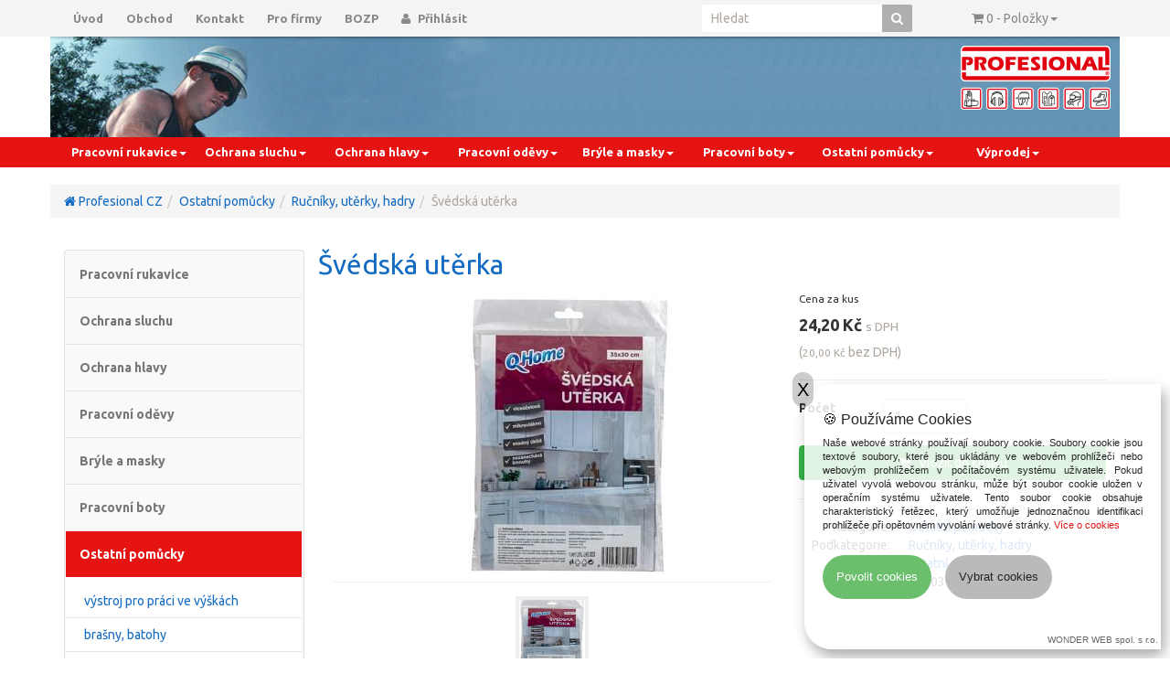

--- FILE ---
content_type: text/html; charset=UTF-8
request_url: https://www.profesional-plzen.cz/ostatni-pomucky/rucniky-uterky-hadry/072037-svedska-uterka.html
body_size: 10662
content:
<!DOCTYPE html>
<html lang="cs">
	<head>
		<meta http-equiv="content-type" content="text/html; charset=UTF-8">
		<meta charset="utf-8">
        <meta name="viewport" content="width=device-width, initial-scale=1, maximum-scale=1, user-scalable=no">
        <meta name="google-site-verification" content="ngs4rktHGKf3goo6i5Scbqjb9ntsti96GCKP4fgxTSk" />
        
        <link rel="shortcut icon" href="https://www.profesional-plzen.cz/favicon.ico" type="image/x-icon" />
        <link rel="alternate" href="https://www.profesional-plzen.cz/ostatni-pomucky/rucniky-uterky-hadry/072037-svedska-uterka.html" hreflang="cs" />

        
    <meta http-equiv="X-UA-Compatible" content="IE=edge">
    <meta http-equiv="Content-Language" content="cs">
    <meta http-equiv="content-type" content="text/html; charset=UTF-8">
    
    <title>Švédská utěrka - 072037 | Ostatní pomůcky - ručníky, utěrky, hadry</title>
    
    <meta name="description" content="Švédská utěrka • vynikající při domácím úklidu, mytí oken – nezanechává…">
    <meta name="keywords" content="ostatní pomůcky, ručníky, utěrky, hadry, švédská, utěrka">
    
    <meta name="language" content="cs-CZ">
    <meta name="robots" content="index, follow">
    <meta name="author" content="me&deede 2.3.10">
    <meta name="copyright" content="Profesional CZ s.r.o.">
    
    <meta name="geo.region" content="CZ-PL">
    <meta name="geo.placename" content="Plzeň"> 
    <meta name="geo.position" content="49.716797177;13.41607153">
    <meta name="ICBM" content="49.716797177, 13.41607153">

    <!-- Open Graph data -->
    <meta property="og:site_name" content="PROFESIONAL CZ s.r.o.">
    <meta property="og:image" content="//www.profesional-plzen.cz/img/profesional_logo_og.gif">

    <link rel="sitemap" href="https://www.profesional-plzen.cz/sitemap.xml" type="application/xml">
    
            
    <!-- OpenChart metag -->
    <meta property="og:type" content="product"/>
    <meta property="og:title" content="Švédská utěrka - 072037" />
    <meta property="og:description" content="Švédská utěrka • vynikající při domácím úklidu, mytí oken – nezanechává…" />
    <!-- Schema.org markup for Google+ -->
    <meta itemprop="name" content="Švédská utěrka - 072037">
    <meta itemprop="description" content="Švédská utěrka • vynikající při domácím úklidu, mytí oken – nezanechává…">    
    
        
        <!--    CSS     -->
        <!-- basic CSS -->
        <link href="https://www.profesional-plzen.cz/css/bootstrap-cust.min.css" rel="stylesheet">
        <!--
        <link href="https://www.profesional-plzen.cz/css/bootstrap.min.css" rel="stylesheet">
        -->
		<!--[if lt IE 9]>
			<script src="//html5shim.googlecode.com/svn/trunk/html5.js"></script>
		<![endif]-->
        <link rel="stylesheet" href="//maxcdn.bootstrapcdn.com/font-awesome/4.3.0/css/font-awesome.min.css">
        
        <!-- custom CSS -->
		<link href="https://www.profesional-plzen.cz/css/styles.css?v=c5fg" rel="stylesheet">
        <link href="https://www.profesional-plzen.cz/css/menu.css?v=c5fg" rel="stylesheet">
        <link href="https://www.profesional-plzen.cz/css/kosik.css?v=c5fg" rel="stylesheet">
        <link href="https://www.profesional-plzen.cz/css/hledaniTop.css?v=c5fg" rel="stylesheet">
        <link href="https://www.profesional-plzen.cz/css/cust_btn-clean.css?v=c5fg" rel="stylesheet">
        <link href="https://www.profesional-plzen.cz/css/sweet-alert.css?v=c5fg" rel="stylesheet">
        <link href="https://www.profesional-plzen.cz/css/webrotator.css?v=c5fg" rel="stylesheet">
        <!-- Slick Carousel CSS -->
        <link rel="stylesheet" type="text/css" href="https://cdnjs.cloudflare.com/ajax/libs/slick-carousel/1.8.1/slick.min.css"/>
        <link rel="stylesheet" type="text/css" href="https://cdnjs.cloudflare.com/ajax/libs/slick-carousel/1.8.1/slick-theme.min.css"/>



        <!-- Dynamically insert CSS -->
<link href="https://www.profesional-plzen.cz/css/pgwslideshow_light.min.css" rel="stylesheet">
<link href="https://www.profesional-plzen.cz/css/featherlight.min.css" rel="stylesheet">
<link href="https://www.profesional-plzen.cz/css/featherlight.gallery.min.css" rel="stylesheet">

        <!-- JavaScript -->
        <!-- JS -->


    <!-- Kód GA -->
        <!-- Google tag (gtag.js) -->
        <script async src="https://www.googletagmanager.com/gtag/js?id=G-XB08SEWB8D"></script>
        <script>
            window.dataLayer = window.dataLayer || [];
            function gtag(){dataLayer.push(arguments);}
            gtag('consent', 'default', {
                'ad_storage': 'denied',
                'ad_user_data': 'denied',
                'ad_personalization': 'denied',
                'analytics_storage': 'denied',
                'wait_for_update': 500
            });

            gtag('js', new Date());
            gtag('config', 'G-XB08SEWB8D');


        </script>
    <!-- Kód Sklik -->
    <script src="https://c.seznam.cz/js/rc.js"></script>
    <script>
        /* nastavení objektu identity */
        window.sznIVA.IS.updateIdentities({
            eid: null
        });

        /* nastavení retargetingového hitu */
        var retargetingConf = {
            rtgId: 16256, /* identifikátor retargeting */
            consent: 0, /* souhlas od návštěvníka na odeslání retargetingového hitu, povolené hodnoty: 0 (není souhlas) nebo 1 (je souhlas) */
        };

        window.rc.retargetingHit(retargetingConf);

    </script>
</head>
<body>



<!-- announcement area BEGIN -->
<!-- announcement area END -->


    <div class="header-area">
        <div class="container">
            <div class="row">
                <div class="col-md-7">
                    <div class="user-menu">
                        <ul>
                            
<ul class="nav navbar-nav">

    <li>
        <a href="https://www.profesional-plzen.cz/" title="Úvodní strana" rel="home">Úvod</a>
    </li>
    <li class="current_page_item">
        <a href="https://www.profesional-plzen.cz/pracovni-rukavice/" title="Produkty">Obchod</a>
    </li>
    
    <li>
        <a href="https://www.profesional-plzen.cz/kontakt.html" title="Kontakt">Kontakt</a>
    </li>
    
        <li>
            <a href="https://www.profesional-plzen.cz/pro-firmy.html" title="Pro firmy">Pro firmy</a>
        </li>
        
        <li>
            <a href="https://www.profesional-plzen.cz/bezpecnost-a-ochrana-zdravi-pri-praci-bozp.html" title="Bezpečnost a ochrana zdraví při práci" class="bozp">BOZP</a>
        </li>
    
        <li>
            <a href="https://www.profesional-plzen.cz/ucet/prihlaseni.html" title="Přihlásit se do obchodu"><i class="fa fa-user"></i> Přihlásit</a>
        </li>
</ul>                        </ul>
                    </div>
                </div>
                
                <div class="col-md-5">
                    <div class="header-right">
                            <!-- Collect the nav links, forms, and other content for toggling -->
    <div class="collapse navbar-collapse" id="search-form">
        <form action="https://www.profesional-plzen.cz/vyhledavani/hledat.html" method="post" id="frm-vyhledavani" class="navbar-form active" role="search">
    		<div class="input-group">
                <input type="text" name="najit" class="form-control  input-sm pull-right" placeholder="Hledat" id="frm-najit" required data-nette-rules='[{"op":":filled","msg":"Najdem vám co hledáte, když nám aspoň trochu napovíte :)"}]'>
    			
    			<span class="input-group-btn">
                
<!--
    				<button type="reset" class="btn btn-default">
    					<span class="fa fa-remove">
    						<span class="sr-only">Zavřít</span>
    					</span>
    				</button>
-->
                    
    				<button type="submit" class="btn btn-default input-sm" type="search">
    					<span class="fa fa-search">
    						<span class="sr-only">Vyhledat</span>
    					</span>
    				</button>
    			</span>
    		</div>
        <div><input type="hidden" name="_form_" value="vyhledavani"><!--[if IE]><input type=IEbug disabled style="display:none"><![endif]--></div>
</form>

    </div><!-- /.navbar-collapse -->
    
                         
                        

    <!-- Collect the nav links, forms, and other content for toggling -->
    <div class="collapse navbar-collapse" id="bs-example-navbar-collapse-1">
      <ul class="nav navbar-nav navbar-right">
        <li class="dropdown" id="cartDropDown">
          <a href="#" class="dropdown-toggle" data-toggle="dropdown" role="button" aria-expanded="false"> <span class="fa fa-shopping-cart"></span> 0 - <span class="hidden-xs">Položky</span><span class="visible-xs-inline">Ks</span><span class="caret"></span></a>
          <ul class="dropdown-menu dropdown-cart" role="menu">
              <li>
                  <div class="text-center text-muted">
                    <h4> Košík je bohužel prázdný </h4>
                  
                    <i class="fa fa-frown-o fa-5x"></i>
                  </div>
              </li>
          </ul>
        </li>
      </ul>
    </div><!-- /.navbar-collapse -->
                
                    </div>
                </div>
            </div>
        </div>
    </div> <!-- End header area -->
    
    <div class="site-branding-area hidden-xs">
        <div class="container logo">
            <div class="row">
                <div class="col-sm-6">
                    <div class="invisible">
                        <h1><a href="https://www.profesional-plzen.cz/index.html">obchod <span>Profesional CZ</span></a></h1>
                    </div>
                </div>
                
                <div class="col-sm-6">
                    <div class="shopping-item">
                        
                    </div>
                </div>
            </div>
        </div>
    </div> <!-- End site branding area -->
    
    <!-- Fixed navbar -->
    <div class="mainmenu-area navbar navbar-custom navbar-static-top" id="nav">
        <div class="container">
  
            <div class="navbar-header">
                <div class="row">
                    <div class="col-xs-6">
                        <h1 class="visible-xs-inline pull-left navbar-toggle-sitename">PROFESIONAL CZ</h1>
                    </div>
                    <div class="col-xs-2">
                        <a href="https://www.profesional-plzen.cz/ucet/prehled-zbozi-v-kosiku.html">
                            <button  type="button" class="navbar-toggle responsmenu">
                                <i class="fa fa-shopping-cart" aria-hidden="true"></i>
                            </button>
                        </a>

                    </div>
                    <div class="col-xs-4">
                        <button type="button" class="navbar-toggle" data-toggle="collapse" data-target=".navbar-collapse">
                            <span class="sr-only">Toggle navigation</span>
                            <span class="responsmenu"> Menu
                                <i class="fa fa-bars"></i>
                            </span>
                        </button>
                    </div>
                </div>
            </div> 
            <div class="collapse navbar-collapse">
                

<ul class="nav navbar-nav nav-justified" role="navigation">

    <li id="menu-pracovni-rukavice">
        <!-- <a href="https://www.profesional-plzen.cz/pracovni-rukavice"> ochrana rukou</a> -->
                
              <a href="#" class="dropdown-toggle" data-toggle="dropdown" role="button" aria-expanded="false" title="Pracovní rukavice">Pracovní rukavice<span class="caret"></span></a>
              
                  <ul class="dropdown-menu" role="menu">
                         <li class="text-center catIco">
                            <img src="https://www.profesional-plzen.cz/images/kategorie/ochrana-rukou.gif" alt="Pracovní rukavice" data-placement="top" data-toggle="tooltip" data-original-title="Pracovní rukavice" >
                        </li>
                        <li>
                            <a href="https://www.profesional-plzen.cz/pracovni-rukavice/rukavice-kombinovane">rukavice kombinované</a>
                        </li>
                        <li>
                            <a href="https://www.profesional-plzen.cz/pracovni-rukavice/rukavice-celokozene">rukavice celokožené</a>
                        </li>
                        <li>
                            <a href="https://www.profesional-plzen.cz/pracovni-rukavice/rukavice-svarecske">rukavice svářečské</a>
                        </li>
                        <li>
                            <a href="https://www.profesional-plzen.cz/pracovni-rukavice/rukavice-antivibracni">rukavice antivibrační</a>
                        </li>
                        <li>
                            <a href="https://www.profesional-plzen.cz/pracovni-rukavice/rukavice-textilni">rukavice textilní</a>
                        </li>
                        <li>
                            <a href="https://www.profesional-plzen.cz/pracovni-rukavice/rukavice-protiskluzove-s-terciky">rukavice protiskluzové s terčíky</a>
                        </li>
                        <li>
                            <a href="https://www.profesional-plzen.cz/pracovni-rukavice/rukavice-macene-polyuretan">rukavice máčené - polyuretan</a>
                        </li>
                        <li>
                            <a href="https://www.profesional-plzen.cz/pracovni-rukavice/rukavice-macene-nitril">rukavice máčené - nitril</a>
                        </li>
                        <li>
                            <a href="https://www.profesional-plzen.cz/pracovni-rukavice/rukavice-macene-pvc">rukavice máčené - PVC</a>
                        </li>
                        <li>
                            <a href="https://www.profesional-plzen.cz/pracovni-rukavice/rukavice-macene-latex">rukavice máčené - latex</a>
                        </li>
                        <li>
                            <a href="https://www.profesional-plzen.cz/pracovni-rukavice/rukavice-jednorazove-a-uklidove">rukavice jednorázové a úklidové</a>
                        </li>
                        <li>
                            <a href="https://www.profesional-plzen.cz/pracovni-rukavice/rukavice-kcl">rukavice KCL</a>
                        </li>
                        <li>
                            <a href="https://www.profesional-plzen.cz/pracovni-rukavice/rukavice-ansell">rukavice ANSELL</a>
                        </li>
                        <li>
                            <a href="https://www.profesional-plzen.cz/pracovni-rukavice/rukavice-ejendals">rukavice EJENDALS</a>
                        </li>
                        <li>
                            <a href="https://www.profesional-plzen.cz/pracovni-rukavice/rukavice-esd">rukavice ESD</a>
                        </li>
                        <li>
                            <a href="https://www.profesional-plzen.cz/pracovni-rukavice/rukavice-chladuodolne">rukavice chladuodolné</a>
                        </li>
                        <li>
                            <a href="https://www.profesional-plzen.cz/pracovni-rukavice/rukavice-tepluodolne">rukavice tepluodolné</a>
                        </li>
                        <li>
                            <a href="https://www.profesional-plzen.cz/pracovni-rukavice/rukavice-dielektricke">rukavice dielektrické</a>
                        </li>
                        <li>
                            <a href="https://www.profesional-plzen.cz/pracovni-rukavice/rukavice-neprorezne-a-proti-propichu">rukavice neprořezné a proti propichu</a>
                        </li>
                        <li>
                            <a href="https://www.profesional-plzen.cz/pracovni-rukavice/rukavice-work-a-sport">rukavice work a sport</a>
                        </li>
                        <li>
                            <a href="https://www.profesional-plzen.cz/pracovni-rukavice/navleky-na-ruce-rukavniky">návleky na ruce, rukávníky</a>
                        </li>
                        <li>
                            <a href="https://www.profesional-plzen.cz/pracovni-rukavice/rukavice-detske">rukavice dětské</a>
                        </li>
                  </ul>
    </li>

    <li id="menu-ochrana-sluchu">
        <!-- <a href="https://www.profesional-plzen.cz/ochrana-sluchu"> ochrana sluchu</a> -->
                
              <a href="#" class="dropdown-toggle" data-toggle="dropdown" role="button" aria-expanded="false" title="Ochrana sluchu">Ochrana sluchu<span class="caret"></span></a>
              
                  <ul class="dropdown-menu" role="menu">
                         <li class="text-center catIco">
                            <img src="https://www.profesional-plzen.cz/images/kategorie/ochrana-sluchu.gif" alt="Ochrana sluchu" data-placement="top" data-toggle="tooltip" data-original-title="Ochrana sluchu" >
                        </li>
                        <li>
                            <a href="https://www.profesional-plzen.cz/ochrana-sluchu/zatkove-chranice-spunty">zátkové chrániče - špunty</a>
                        </li>
                        <li>
                            <a href="https://www.profesional-plzen.cz/ochrana-sluchu/muslove-chranice-sluchatka">mušlové chrániče - sluchátka</a>
                        </li>
                  </ul>
    </li>

    <li id="menu-ochrana-hlavy">
        <!-- <a href="https://www.profesional-plzen.cz/ochrana-hlavy"> ochrana hlavy</a> -->
                
              <a href="#" class="dropdown-toggle" data-toggle="dropdown" role="button" aria-expanded="false" title="Ochrana hlavy">Ochrana hlavy<span class="caret"></span></a>
              
                  <ul class="dropdown-menu" role="menu">
                         <li class="text-center catIco">
                            <img src="https://www.profesional-plzen.cz/images/kategorie/ochrana-hlavy.gif" alt="Ochrana hlavy" data-placement="top" data-toggle="tooltip" data-original-title="Ochrana hlavy" >
                        </li>
                        <li>
                            <a href="https://www.profesional-plzen.cz/ochrana-hlavy/prilby-a-prislusenstvi">přilby a příslušenství­</a>
                        </li>
                        <li>
                            <a href="https://www.profesional-plzen.cz/ochrana-hlavy/bezpecnostni-cepice">bezpečnostní čepice</a>
                        </li>
                        <li>
                            <a href="https://www.profesional-plzen.cz/ochrana-hlavy/lesnicke-prilby-a-stity-prislusenstvi">lesnické přilby a štíty,  příslušenství</a>
                        </li>
                        <li>
                            <a href="https://www.profesional-plzen.cz/ochrana-hlavy/stity-a-prislusenstvi">štíty a příslušenství</a>
                        </li>
                        <li>
                            <a href="https://www.profesional-plzen.cz/ochrana-hlavy/svarecske-kukly">svářečské kukly</a>
                        </li>
                  </ul>
    </li>

    <li id="menu-pracovni-odevy">
        <!-- <a href="https://www.profesional-plzen.cz/pracovni-odevy"> Pracovní oděvy</a> -->
                
              <a href="#" class="dropdown-toggle" data-toggle="dropdown" role="button" aria-expanded="false" title="Pracovní oděvy">Pracovní oděvy<span class="caret"></span></a>
              
                  <ul class="dropdown-menu" role="menu">
                         <li class="text-center catIco">
                            <img src="https://www.profesional-plzen.cz/images/kategorie/ochrana-trupu.gif" alt="Pracovní oděvy" data-placement="top" data-toggle="tooltip" data-original-title="Pracovní oděvy" >
                        </li>
                        <li>
                            <a href="https://www.profesional-plzen.cz/pracovni-odevy/protirez-odevy">protiřez oděvy</a>
                        </li>
                        <li>
                            <a href="https://www.profesional-plzen.cz/pracovni-odevy/esd-odevy">ESD oděvy</a>
                        </li>
                        <li>
                            <a href="https://www.profesional-plzen.cz/pracovni-odevy/monterkove-odevy-panske">montérkové oděvy pánské</a>
                        </li>
                        <li>
                            <a href="https://www.profesional-plzen.cz/pracovni-odevy/monterkove-odevy-damske">montérkové oděvy dámské</a>
                        </li>
                        <li>
                            <a href="https://www.profesional-plzen.cz/pracovni-odevy/gastro-a-bile-odevy">gastro a bílé oděvy</a>
                        </li>
                        <li>
                            <a href="https://www.profesional-plzen.cz/pracovni-odevy/reflexni-odevy">reflexní oděvy</a>
                        </li>
                        <li>
                            <a href="https://www.profesional-plzen.cz/pracovni-odevy/odevy-specialni-a-svarecske">oděvy speciální a svářečské</a>
                        </li>
                        <li>
                            <a href="https://www.profesional-plzen.cz/pracovni-odevy/odevy-a-doplnky-do-deste">oděvy a doplňky do deště</a>
                        </li>
                        <li>
                            <a href="https://www.profesional-plzen.cz/pracovni-odevy/jednorazove-odevy-a-jejich-doplnky">jednorázové oděvy a jejich doplňky</a>
                        </li>
                        <li>
                            <a href="https://www.profesional-plzen.cz/pracovni-odevy/zastery-ledvinove-pasy">zástěry, ledvinové pásy</a>
                        </li>
                        <li>
                            <a href="https://www.profesional-plzen.cz/pracovni-odevy/bundy-kabaty">bundy, kabáty</a>
                        </li>
                        <li>
                            <a href="https://www.profesional-plzen.cz/pracovni-odevy/vesty">vesty</a>
                        </li>
                        <li>
                            <a href="https://www.profesional-plzen.cz/pracovni-odevy/mikiny-svetry">mikiny, svetry</a>
                        </li>
                        <li>
                            <a href="https://www.profesional-plzen.cz/pracovni-odevy/tricka-tilka">trička, tílka</a>
                        </li>
                        <li>
                            <a href="https://www.profesional-plzen.cz/pracovni-odevy/polokosile">polokošile</a>
                        </li>
                        <li>
                            <a href="https://www.profesional-plzen.cz/pracovni-odevy/kosile">košile</a>
                        </li>
                        <li>
                            <a href="https://www.profesional-plzen.cz/pracovni-odevy/spodni-termopradlo">spodní termoprádlo</a>
                        </li>
                        <li>
                            <a href="https://www.profesional-plzen.cz/pracovni-odevy/kalhoty-kratasy-teplaky-leginy">kalhoty, kraťasy, tepláky, legíny</a>
                        </li>
                        <li>
                            <a href="https://www.profesional-plzen.cz/pracovni-odevy/klobouky">klobouky</a>
                        </li>
                        <li>
                            <a href="https://www.profesional-plzen.cz/pracovni-odevy/cepice-a-ostatni-pokryvky-hlavy-a-krku">čepice a ostatní pokrývky hlavy a krku</a>
                        </li>
                        <li>
                            <a href="https://www.profesional-plzen.cz/pracovni-odevy/ponozky-a-podkolenky">ponožky a podkolenky</a>
                        </li>
                        <li>
                            <a href="https://www.profesional-plzen.cz/pracovni-odevy/doplnky">doplňky</a>
                        </li>
                        <li>
                            <a href="https://www.profesional-plzen.cz/pracovni-odevy/odevy-detske">oděvy dětské</a>
                        </li>
                        <li>
                            <a href="https://www.profesional-plzen.cz/pracovni-odevy/devold-funkcni-pradlo">DEVOLD - funkční prádlo</a>
                        </li>
                        <li>
                            <a href="https://www.profesional-plzen.cz/pracovni-odevy/moira-funkcni-pradlo">MOIRA - funkční prádlo</a>
                        </li>
                        <li>
                            <a href="https://www.profesional-plzen.cz/pracovni-odevy/fjall-raven-funkcni-outdoorove-vybaveni">FJÄLL RÄVEN - funkční outdoorové vybavení</a>
                        </li>
                  </ul>
    </li>

    <li id="menu-ochranne-pracovni-bryle-a-rousky">
        <!-- <a href="https://www.profesional-plzen.cz/ochranne-pracovni-bryle-a-rousky"> ochrana zraku a dýchadel</a> -->
                
              <a href="#" class="dropdown-toggle" data-toggle="dropdown" role="button" aria-expanded="false" title="Ochranné pracovní brýle a roušky">Brýle a masky<span class="caret"></span></a>
              
                  <ul class="dropdown-menu" role="menu">
                         <li class="text-center catIco">
                            <img src="https://www.profesional-plzen.cz/images/kategorie/ochrana-zraku-a-dychadel.gif" alt="Ochranné pracovní brýle a roušky" data-placement="top" data-toggle="tooltip" data-original-title="Ochranné pracovní brýle a roušky" >
                        </li>
                        <li>
                            <a href="https://www.profesional-plzen.cz/ochranne-pracovni-bryle-a-rousky/bryle-uvex">brýle UVEX</a>
                        </li>
                        <li>
                            <a href="https://www.profesional-plzen.cz/ochranne-pracovni-bryle-a-rousky/bryle-3m">brýle 3M</a>
                        </li>
                        <li>
                            <a href="https://www.profesional-plzen.cz/ochranne-pracovni-bryle-a-rousky/bryle-pyramex">brýle Pyramex</a>
                        </li>
                        <li>
                            <a href="https://www.profesional-plzen.cz/ochranne-pracovni-bryle-a-rousky/bryle-sperian">brýle SPERIAN</a>
                        </li>
                        <li>
                            <a href="https://www.profesional-plzen.cz/ochranne-pracovni-bryle-a-rousky/bryle-svarecske">brýle svářečské</a>
                        </li>
                        <li>
                            <a href="https://www.profesional-plzen.cz/ochranne-pracovni-bryle-a-rousky/bryle-ostatni">brýle ostatní­</a>
                        </li>
                        <li>
                            <a href="https://www.profesional-plzen.cz/ochranne-pracovni-bryle-a-rousky/respiratory-rousky">respirátory, roušky</a>
                        </li>
                        <li>
                            <a href="https://www.profesional-plzen.cz/ochranne-pracovni-bryle-a-rousky/polomasky-masky-prislusenstvi">polomasky, masky +příslušenství</a>
                        </li>
                  </ul>
    </li>

    <li id="menu-pracovni-obuv">
        <!-- <a href="https://www.profesional-plzen.cz/pracovni-obuv"> pracovní obuv</a> -->
                
              <a href="#" class="dropdown-toggle" data-toggle="dropdown" role="button" aria-expanded="false" title="Pracovní obuv">Pracovní boty<span class="caret"></span></a>
              
                  <ul class="dropdown-menu" role="menu">
                         <li class="text-center catIco">
                            <img src="https://www.profesional-plzen.cz/images/kategorie/pracovni-obuv.gif" alt="Pracovní obuv" data-placement="top" data-toggle="tooltip" data-original-title="Pracovní obuv" >
                        </li>
                        <li>
                            <a href="https://www.profesional-plzen.cz/pracovni-obuv/sandaly">sandály</a>
                        </li>
                        <li>
                            <a href="https://www.profesional-plzen.cz/pracovni-obuv/polobotky">polobotky</a>
                        </li>
                        <li>
                            <a href="https://www.profesional-plzen.cz/pracovni-obuv/kotnikove">kotníkové</a>
                        </li>
                        <li>
                            <a href="https://www.profesional-plzen.cz/pracovni-obuv/holenove">holeňové</a>
                        </li>
                        <li>
                            <a href="https://www.profesional-plzen.cz/pracovni-obuv/holinky-a-galose">holinky a galoše</a>
                        </li>
                        <li>
                            <a href="https://www.profesional-plzen.cz/pracovni-obuv/esd-obuv">ESD obuv</a>
                        </li>
                        <li>
                            <a href="https://www.profesional-plzen.cz/pracovni-obuv/protiporezova-obuv">protipořezová obuv</a>
                        </li>
                        <li>
                            <a href="https://www.profesional-plzen.cz/pracovni-obuv/zdravotni-bila">zdravotní, bílá</a>
                        </li>
                        <li>
                            <a href="https://www.profesional-plzen.cz/pracovni-obuv/outdoorova">outdoorová</a>
                        </li>
                        <li>
                            <a href="https://www.profesional-plzen.cz/pracovni-obuv/pantofle">pantofle</a>
                        </li>
                        <li>
                            <a href="https://www.profesional-plzen.cz/pracovni-obuv/stelky-vlozky-tkanicky">stélky, vložky, tkaničky</a>
                        </li>
                        <li>
                            <a href="https://www.profesional-plzen.cz/pracovni-obuv/navleky-ochranne-nesmeky">návleky ochranné, nesmeky</a>
                        </li>
                  </ul>
    </li>

    <li id="menu-ostatni-pomucky" class="active">
        <!-- <a href="https://www.profesional-plzen.cz/ostatni-pomucky"> ostatní pomůcky</a> -->
                
              <a href="#" class="dropdown-toggle" data-toggle="dropdown" role="button" aria-expanded="false" title="Ostatní pomůcky">Ostatní pomůcky<span class="caret"></span></a>
              
                  <ul class="dropdown-menu" role="menu">
                         <li class="text-center catIco">
                            <img src="https://www.profesional-plzen.cz/images/kategorie/ostatni-pomucky.gif" alt="Ostatní pomůcky" data-placement="top" data-toggle="tooltip" data-original-title="Ostatní pomůcky" >
                        </li>
                        <li>
                            <a href="https://www.profesional-plzen.cz/ostatni-pomucky/vystroj-pro-praci-ve-vyskach">výstroj pro práci ve výškách</a>
                        </li>
                        <li>
                            <a href="https://www.profesional-plzen.cz/ostatni-pomucky/brasny-batohy">brašny, batohy</a>
                        </li>
                        <li>
                            <a href="https://www.profesional-plzen.cz/ostatni-pomucky/nakoleniky-natepniky">nákoleníky, nátepníky</a>
                        </li>
                        <li>
                            <a href="https://www.profesional-plzen.cz/ostatni-pomucky/celovky-lampy">čelovky, lampy</a>
                        </li>
                        <li>
                            <a href="https://www.profesional-plzen.cz/ostatni-pomucky/vystrazne-pasky-bezp-tabulky">výstražné pásky, bezp. tabulky</a>
                        </li>
                        <li>
                            <a href="https://www.profesional-plzen.cz/ostatni-pomucky/popisovace-znackovace">popisovače, značkovače</a>
                        </li>
                        <li>
                            <a href="https://www.profesional-plzen.cz/ostatni-pomucky/lekarnicky-alkotestery">lékárničky, alkotestery</a>
                        </li>
                        <li>
                            <a href="https://www.profesional-plzen.cz/ostatni-pomucky/kremy-na-ruce-a-na-nohy">krémy na ruce a na nohy</a>
                        </li>
                        <li>
                            <a href="https://www.profesional-plzen.cz/ostatni-pomucky/mydla-a-myci-pasty">mýdla a mycí pasty</a>
                        </li>
                        <li>
                            <a href="https://www.profesional-plzen.cz/ostatni-pomucky/rucniky-uterky-hadry">ručníky, utěrky, hadry</a>
                        </li>
                        <li>
                            <a href="https://www.profesional-plzen.cz/ostatni-pomucky/toaletni-papir-papirove-rucniky">toaletní papír, papírové ručníky</a>
                        </li>
                        <li>
                            <a href="https://www.profesional-plzen.cz/ostatni-pomucky/uklidove-prostredky-repelenty-dezinfekce">úklidové prostředky, repelenty, dezinfekce</a>
                        </li>
                        <li>
                            <a href="https://www.profesional-plzen.cz/ostatni-pomucky/kostata-lopaty">košťata, lopaty</a>
                        </li>
                        <li>
                            <a href="https://www.profesional-plzen.cz/ostatni-pomucky/impregnace-a-kremy-na-obuv-a-odevy">impregnace a krémy na obuv a oděvy</a>
                        </li>
                        <li>
                            <a href="https://www.profesional-plzen.cz/ostatni-pomucky/esd-doplnky">ESD doplňky</a>
                        </li>
                        <li>
                            <a href="https://www.profesional-plzen.cz/ostatni-pomucky/vysivka-potisk">výšivka, potisk</a>
                        </li>
                  </ul>
    </li>
        <li id="menu-akcni-nabidka">
            <a href="#" class="dropdown-toggle" data-toggle="dropdown" role="button" aria-expanded="false" title="akce-vyprodej">Výprodej<span class="caret"></span></a>

            <ul class="dropdown-menu" role="menu">
                    <li>
                        <a href="https://www.profesional-plzen.cz/akcni-nabidka/pracovni-rukavice/kategorie/index.html">Pracovní rukavice</a>
                    </li>
                    <li>
                        <a href="https://www.profesional-plzen.cz/akcni-nabidka/ochrana-sluchu/kategorie/index.html">Ochrana sluchu</a>
                    </li>
                    <li>
                        <a href="https://www.profesional-plzen.cz/akcni-nabidka/ochrana-hlavy/kategorie/index.html">Ochrana hlavy</a>
                    </li>
                    <li>
                        <a href="https://www.profesional-plzen.cz/akcni-nabidka/pracovni-odevy/kategorie/index.html">Pracovní oděvy</a>
                    </li>
                    <li>
                        <a href="https://www.profesional-plzen.cz/akcni-nabidka/ochranne-pracovni-bryle-a-rousky/kategorie/index.html">Brýle a masky</a>
                    </li>
                    <li>
                        <a href="https://www.profesional-plzen.cz/akcni-nabidka/pracovni-obuv/kategorie/index.html">Pracovní boty</a>
                    </li>
                    <li>
                        <a href="https://www.profesional-plzen.cz/akcni-nabidka/ostatni-pomucky/kategorie/index.html">Ostatní pomůcky</a>
                    </li>
            </ul>

        </li>
</ul>
            </div>  
        </div>
    </div> 
    <!-- End Fixed navbar -->
    <!-- End mainmenu area -->



    <div class="container hidden-xs" id="dropbox">
    	<div class="row">
            <div>
            <ol class="breadcrumb"><li><a href="https://www.profesional-plzen.cz/" title="Specialista na pracovní oděvy, rukavice a jiné ochranné pomůcky"><i class="fa fa-home"></i> Profesional CZ</a></li><li><a href="https://www.profesional-plzen.cz/ostatni-pomucky/" title="ostatní pomůcky">Ostatní pomůcky</a></li><li><a href="https://www.profesional-plzen.cz/ostatni-pomucky/rucniky-uterky-hadry/" title="ručníky, utěrky, hadry">Ručníky, utěrky, hadry</a></li><li class="active">Švédská utěrka</li></ol>            </div>
        </div>
    </div>



    
    

<!-- Begin Body -->
<div class="container" id="bodybox">

	<div class="row">
    
    
      		<div class="col-md-9 col-md-push-3">
                <div>
                  
<div id="main">
               
<div id="predstaveni-vyrobku" itemscope itemtype="http://schema.org/Product">
<div class="row">
    <h2 itemprop="name">
        <a href="https://www.profesional-plzen.cz/ostatni-pomucky/rucniky-uterky-hadry/072037-svedska-uterka.html">Švédská utěrka</a>
    </h2>
    <div id="vyrobek-obrazek" class="col-md-7 col-sm-7">
        
        <ul class="pgwSlideshowLight">
                <li id="item-1">
                    <a href="https://www.profesional-plzen.cz/images/produkty/velky/img_072037_1_9630.jpg" title="Švédská utěrka" class="produktyImg">
                        <img src="https://www.profesional-plzen.cz/images/produkty/img_072037_1_9630.jpg"  alt="Švédská utěrka" itemprop="image">
                    </a>
                </li>

        </ul>

        
    </div>
    
    <div id="vyrobek-info" class="col-md-5 col-sm-5">
        <div id="vyrobek-cena" itemprop="offers" itemscope itemtype="http://schema.org/Offer">
                <div id="infoOmnozstvi"><small>Cena za kus</small></div>
                    <div id="cena-zbozi-dph">
                        <h4>
                                <strong id="sDPH" itemprop="price" content="24.20" >24,20 Kč</strong>
                                <span class="hidden" itemprop="priceCurrency" content="CZK">Kč</span>
                                <small>s DPH</small>
                            
                        </h4>
                    </div>
                    <div class="text-muted">
                        (<small id="bezDPH">20,00 Kč</small> bez DPH)
                    </div>

                
                <hr>
                
                <form action="" method="post" id="frm-nastaveniVlozeniDoKosiku">
                <div class="row">
                    <div class="col-md-3 col-sm-4 col-xs-4">
                        <label for="frm-pocetKs">Počet</label>
                    </div>
                    <div class="col-md-4 col-sm-7 col-xs-7">
                        <input type="number" name="pocetKs" class="form-control" id="frm-pocetKs" data-nette-rules='[{"op":":integer","msg":"Nevíme kolik toho opravdu chcete, máme tam znaky které s kterýma se nedá počítat ;) "},{"op":":range","msg":"Rozsah položek může být od 1 do 100000","arg":[1,100000]}]' min="1" max="100000" value="1">
                    </div>
                </div>
                
                <div class="row">
                
                    <div class="col-md-3 col-sm-4 col-xs-4">
                        
                    </div>
                    <div class="col-md-9 col-sm-8 col-xs-8">
                        <input type="hidden" name="produkt_sub" value="5318">
                    </div>
                </div>
                
                <div class="row" style="margin-top: 12px;">
                    <div class="col-md-12">
                        <button type="submit" name="KosikVlozit" class="btn btn-success  btn-block" value="Vložit do košíku"><i class="fa fa-shopping-cart"></i>&nbsp;&nbsp;&nbsp;Vložit do košíku</button>
                    </div>
                </div>
                
                <div><input type="hidden" name="_form_" value="nastaveniVlozeniDoKosiku"><!--[if IE]><input type=IEbug disabled style="display:none"><![endif]--></div>
</form>

                
                
            <!-- skladem -->
                    </div>
        <hr>
        <div id="vyrobek-atrib">
            <dl class="dl-horizontal">
             <dt>Kategorie:</dt>
                <dd><a href="https://www.profesional-plzen.cz/ostatni-pomucky/">Ostatní pomůcky</a></dd>
             <dt>Podkategorie:</dt>
                <dd><a href="https://www.profesional-plzen.cz/ostatni-pomucky/rucniky-uterky-hadry/">Ručníky, utěrky, hadry</a></dd> 
             <dt>Výrobce:</dt>
                <dd itemprop="brand"><a href="https://www.profesional-plzen.cz/vyrobce/ostatni-dodavatele.html" title="ostatní­ dodavatelé">ostatní­ dodavatelé</a></dd>
             <dt>Obj. číslo:</dt>
                <dd>072037</dd>            
                           
            </dl>
            <div id="social-links">
                <!-- SOCIAL BUTTONS -->
            </div>
            
            

        </div>
    </div>
</div>
<hr>
<br>
    <div>
        <div>
            <ul class="nav nav-tabs nav-justified" role="tablist">
                <li role="presentation" class="active"><a href="#item-tab-1" aria-controls="item-tab-1" role="tab" data-toggle="tab">Popis zboží</a></li>
                    <li role="presentation"><a href="#item-tab-2" aria-controls="item-tab-2" role="tab" data-toggle="tab">Dotaz na zboží</a></li>
                    <li role="presentation"><a href="#item-tab-3" aria-controls="item-tab-3" role="tab" data-toggle="tab">Poptávkový list</a></li>
                    <li role="presentation"><a href="#item-tab-5" aria-controls="item-tab-5" role="tab" data-toggle="tab">Varianty a dostupnost</a></li>
            </ul>
        </div>
        <div class="panel panel-default">
            <div class="tab-content">
                <div role="tabpanel" class="tab-pane active" id="item-tab-1">
                    <div class="panel-body" itemprop="description">



                        <p>• vynikající při domácím úklidu, mytí oken – nezanechává šmouhy<br>•&nbsp;dokonale vyčistí vany, umyvadla, dřezy, obklady, nábytek<br>•&nbsp;vhodná i při mytí automobilů<br></p><p>Před prvním použitím vyprat. Lze prát v pračce na 60 °C. Nepoužívat aviváž, nevyvařovat, nebělit, nežehlit. Po každém úklidu důkladně vymáchat a vyždímat. Nepoužívat na rozpálené plochy.</p><p><br>materiál:&nbsp;80% polyester, 20% polyamid, hmotnost 240&nbsp;g/m²<br></p>rozměr: 35 x 30 cm<br><br><br>UVEDENÉ ZBOŽÍ NENÍ SKLADEM POUZE NA OBJEDNÁVKU !!<br>
                    </div>
                </div>
                    <div role="tabpanel" class="tab-pane" id="item-tab-2">
                        <div class="panel-body">
                        
<h4>Dotaz na zboží</h4>



    <div class="alert alert-danger alert-dismissible" role="alert">
        <button type="button" class="close" data-dismiss="alert"><span aria-hidden="true">&times;</span><span class="sr-only">Zavřít</span></button>
        Požadavek z Vaší IP adresy nemůže být zpracován
    </div> 

                        </div>
                    </div>
                    <div role="tabpanel" class="tab-pane" id="item-tab-3">
                        <div class="panel-body">
                            
<h4>Poptávkový list</h4>
<h5>Poptávané zboží: <strong>Švédská utěrka</strong> </h5>



<br>
<div class="main">
        <form action="" method="post" id="frm-poptavkovyList">
            <div class="row">
                <div class="form-group">
                    <div class="col-md-3 col-sm-6"> 
                    <label for="frm-pocet">Poptávané množství</label>
                    </div>
                    <div class="col-md-6 col-sm-6"> 
                    <input type="number" name="pocet" size="10" class="form-control" style="max-width:80px" placeholder="Vaše jméno a příjmení" id="frm-pocet" required data-nette-rules='[{"op":":filled","msg":"Množství musí být vyplněno."},{"op":":integer","msg":"Množství musí být celé číslo"}]' value="10">
                    </div>
                </div>
            </div>
            <br>
            <div class="row">  
                <div class="form-group">
                    <div class="col-md-offset-3 col-sm-offset-6">          
                      &nbsp;&nbsp;&nbsp;  <input type="submit" name="okPoptavkovyList" class="btn btn-success" value=" Přidat na poptávkový list ">
                    </div>
                </div>
            </div>
        <div><input type="hidden" name="_form_" value="poptavkovyList"><!--[if IE]><input type=IEbug disabled style="display:none"><![endif]--></div>
</form>

    
</div>
<div>
</div>

                        </div>
                    </div>
                    <div role="tabpanel" class="tab-pane" id="item-tab-5">
                        <div class="panel-body">
    <h4>Dostupnost zboží</h4>
    <br>
    <div class="main">

        <div class="row">
            <div class="col-md-4"><strong>Objednací kód</strong></div>
        </div>
        <div class="row">

            <div class="col-md-2 col-sm-4 stockStatusLine padRow stockStatusFirstLine">
                <span>
                072037
                </span>
            </div>
            <div class="col-md-3 stockStatusLine padRow stockStatusFirstLine">
                <span>
                24,20 Kč
                </span>

            </div>
            <div title="Poslední aktualizace byla provedan ke dni 2026-01-29" class="col-md-3 stockStatusLine padRow stockStatusFirstLine">
                        Zboží je na dotaz
            </div>
        </div>

    </div>
</div>


                    </div>
            </div>
        </div> 
    </div>
    <!-- Tab end -->
    
</div>				
</div>

                </div>
      		</div> 
            
  			<div class="col-md-3 col-md-pull-9" id="leftCol">
              	                
				<div id="lmenuBar" class="hidden-xs">  
                  <nav class="navbar navbar-default sidebar" role="navigation">                

                        <ul class="nav navbar-nav" id="sideBarMenu"><li><a href="https://www.profesional-plzen.cz/pracovni-rukavice/">Pracovní rukavice</a></li><li><a href="https://www.profesional-plzen.cz/ochrana-sluchu/">Ochrana sluchu</a></li><li><a href="https://www.profesional-plzen.cz/ochrana-hlavy/">Ochrana hlavy</a></li><li><a href="https://www.profesional-plzen.cz/pracovni-odevy/">Pracovní oděvy</a></li><li><a href="https://www.profesional-plzen.cz/ochranne-pracovni-bryle-a-rousky/">Brýle a masky</a></li><li><a href="https://www.profesional-plzen.cz/pracovni-obuv/">Pracovní boty</a></li><li class="active"><a href="https://www.profesional-plzen.cz/ostatni-pomucky/">Ostatní pomůcky</a><ul class="open" role="menu"><li><a href="https://www.profesional-plzen.cz/ostatni-pomucky/vystroj-pro-praci-ve-vyskach/">výstroj pro práci ve výškách</a></li><li><a href="https://www.profesional-plzen.cz/ostatni-pomucky/brasny-batohy/">brašny, batohy</a></li><li><a href="https://www.profesional-plzen.cz/ostatni-pomucky/nakoleniky-natepniky/">nákoleníky, nátepníky</a></li><li><a href="https://www.profesional-plzen.cz/ostatni-pomucky/celovky-lampy/">čelovky, lampy</a></li><li><a href="https://www.profesional-plzen.cz/ostatni-pomucky/vystrazne-pasky-bezp-tabulky/">výstražné pásky, bezp. tabulky</a></li><li><a href="https://www.profesional-plzen.cz/ostatni-pomucky/popisovace-znackovace/">popisovače, značkovače</a></li><li><a href="https://www.profesional-plzen.cz/ostatni-pomucky/lekarnicky-alkotestery/">lékárničky, alkotestery</a></li><li><a href="https://www.profesional-plzen.cz/ostatni-pomucky/kremy-na-ruce-a-na-nohy/">krémy na ruce a na nohy</a></li><li><a href="https://www.profesional-plzen.cz/ostatni-pomucky/mydla-a-myci-pasty/">mýdla a mycí pasty</a></li><li class="active"><a href="https://www.profesional-plzen.cz/ostatni-pomucky/rucniky-uterky-hadry/">ručníky, utěrky, hadry</a></li><li><a href="https://www.profesional-plzen.cz/ostatni-pomucky/toaletni-papir-papirove-rucniky/">toaletní papír, papírové ručníky</a></li><li><a href="https://www.profesional-plzen.cz/ostatni-pomucky/uklidove-prostredky-repelenty-dezinfekce/">úklidové prostředky, repelenty, dezinfekce</a></li><li><a href="https://www.profesional-plzen.cz/ostatni-pomucky/kostata-lopaty/">košťata, lopaty</a></li><li><a href="https://www.profesional-plzen.cz/ostatni-pomucky/impregnace-a-kremy-na-obuv-a-odevy/">impregnace a krémy na obuv a oděvy</a></li><li><a href="https://www.profesional-plzen.cz/ostatni-pomucky/esd-doplnky/">ESD doplňky</a></li><li><a href="https://www.profesional-plzen.cz/ostatni-pomucky/vysivka-potisk/">výšivka, potisk</a></li></ul></li></ul>
                  </nav>
  				</div>
                
                


                <div class="hidden-xs panel panel-default">
                    <div class="panel-heading"><h3>Profesional programy</h3></div>
                    <br />
                    <nav class="" role="navigation">                
                        <ul class="list-unstyled">
                            <li class="list-menu"><a href="https://www.profesional-plzen.cz/outdoor-obleceni/index.html"><i class="fa fa-angle-double-right"></i> <strong>Outdoor oblečení</strong></a></li>
                            <li class="list-menu"><a href="https://www.profesional-plzen.cz/antistaticke-produkty-esd.html#profiplynar"><i class="fa fa-angle-double-right"></i> <strong>Profiplynař</strong></a></li>
                            <li class="list-menu"><a href="https://www.profesional-plzen.cz/antistaticke-produkty-esd.html#antistatic"><i class="fa fa-angle-double-right"></i> <strong>Anti-static</strong></a></li>
                            <li class="list-menu"><a href="https://www.forestprofi.cz/cs/"><i class="fa fa-angle-double-right"></i> <strong>Protiřez</strong></a></li>
                        </ul>
                    </nav>
                    <div class="panel-heading" style="background: #3B5998; color:#FFF"><i class="fa fa-facebook-square fa-2x"></i>&nbsp;&nbsp;<a style="color: #fff;" href="https://www.facebook.com/profesionalcz" data-toggle="tooltip" data-placement="left" title="Sledujte novinky a akce na facebooku Profesional CZ s.r.o.">Staňte se fanoušky</a></div>
  				</div>
                
                
      		</div>              
            
            
            
            
            
            
  	</div>
</div>



		<footer class="footer-distributed" itemscope itemtype="http://schema.org/Organization">

			<div class="footer-left">

				<img itemprop="logo" src="https://www.profesional-plzen.cz/images/profesional-logo.png" width="200" height="86">

				<p class="footer-links">
					<a href="https://www.profesional-plzen.cz/">Úvod</a>
					·
					<a href="https://www.profesional-plzen.cz/o-nas.html" title="O nás">O nás</a>
					·
					<a href="https://www.profesional-plzen.cz/pracovni-rukavice/">Obchod</a>
					·
					<a href="https://www.profesional-plzen.cz/akcni-nabidka/index.html">Akce</a>
					·
					<a href="https://www.profesional-plzen.cz/prehled-norem-pro-ochranne-a-pracovni-pomucky.html">Přehled norem</a>
					·
					<a href="https://www.profesional-plzen.cz/vseobecne-obchodni-podminky-profesional-cz-sro.html">Obchodní podmínky</a>
					·
					<a href="https://www.profesional-plzen.cz/formularproodstoupeniodsmlouvy.pdf">Odstoupení od smlouvy</a>
					·
					<a href="https://www.profesional-plzen.cz/kontakt.html">Kontakt</a>
				</p>
                
				<p class="footer-links">
					<a href="https://www.profesional-plzen.cz/antistaticke-produkty-esd.html">ESD</a>
					·
					<a href="https://www.forestprofi.cz/cs/">Protiřez</a>
					·
					<a href="https://www.profesional-plzen.cz/bezpecnost-a-ochrana-zdravi-pri-praci-bozp.html">BOZP</a>
					·
					<a href="https://www.profesional-plzen.cz/akcni-nabidka/index.html">Výprodej</a>
                    ·
                    <a href="https://www.sikoz.cz/" target="_blank">Zakázková výroba Siko-z</a>




				</p>

				<p class="footer-company-name"><span itemprop="name">Profesional CZ s.r.o.</span> &copy; 2026
				<span class="hidden" itemprop="url">https://www.profesional-plzen.cz/</span></p>
			</div>

			<div class="footer-center">

				<div>
					<i class="fa fa-phone"></i>
					<p itemprop="telephone"><a href="tel:+420377244782">+420 377 244 782</a></p>
				</div>

				<div>
					<i class="fa fa-envelope"></i>
					<p itemprop="email"><a href="mailto:	info@profesional-plzen.cz">	info@profesional-plzen.cz</a></p>
				</div>
                
				<div itemscope itemtype="http://schema.org/PostalAddress">
					<i class="fa fa-map-marker"></i>
					<p><span itemprop="streetAddress">Na Bořích 19</span> <span itemprop="addressLocality">Plzeň, Česká republika</span></p>
				</div>
                
			</div>

			<div class="footer-right">

				<p class="footer-company-about">
					<span>PROFESIONAL CZ s.r.o.</span>
					Nákupem u PROFESIONAL CZ s.r.o. splňujete požadavek zákona č.435/2004 Sb. k uplatnění náhradního plnění. Expedice zboží které je skladem již do 48 hodin. 
				</p>

				<div class="footer-icons">

					<a href="https://www.facebook.com/profesionalcz"><i class="fa fa-facebook"></i></a>
                    <span class="hidden">
                    <a href="http://www.seonastroje.cz/" class="hidden">SEO</a> webu sledují <a href="http://www.seonastroje.cz/">SEO nástroje</a>.cz
                    </span>
				</div>

			</div>

		</footer>
	<!-- script references -->
		<script type="text/javascript" src="//ajax.googleapis.com/ajax/libs/jquery/2.1.3/jquery.min.js"></script>
		<script type="text/javascript" src="https://www.profesional-plzen.cz/_js/bootstrap.min.js"></script>
		<script type="text/javascript" src="https://www.profesional-plzen.cz/_js/scripts.js"></script>
        <!-- sticky menu -->
        <script type="text/javascript" src="https://www.profesional-plzen.cz/_js/jquery.sticky.js"></script>
        <script type="text/javascript" src="https://www.profesional-plzen.cz/_js/main.js"></script>
        <script type="text/javascript" src="https://www.profesional-plzen.cz/_js/sweet-alert.min.js"></script>

        <!-- nette forms -->
        <script type="text/javascript" src="https://www.profesional-plzen.cz/_js/netteForms.js"></script>


        <!-- COOKIE LIŠTA v2.0 START -->
        <script type="text/javascript" src="https://www.cookie-lista.cz/jquery.ihavecookies.js"></script>
        <script type="text/javascript" src="https://www.profesional-plzen.cz/_js/cookie-lista-option.js"></script>
        <!-- COOKIE LIŠTA v2.0 KONEC -->

    <!-- JS -->
<script type="text/javascript" src="https://www.profesional-plzen.cz/_js/price.js"></script>
<script type="text/javascript" src="https://www.profesional-plzen.cz/_js/pgwslideshow.min.js"></script>
<script type="text/javascript" src="https://www.profesional-plzen.cz/_js/custom-itemCarousel.js"></script>
<script type="text/javascript" src="https://www.profesional-plzen.cz/_js/featherlight.min.js"></script>
<script type="text/javascript" src="https://www.profesional-plzen.cz/_js/featherlight.gallery.min.js"></script>
        <!-- img download alert -->
        <script type="text/javascript" src="https://www.profesional-plzen.cz/_js/zkusenosti.js"></script>

    <!-- Slick Carousel JS -->
    <script type="text/javascript" src="https://cdnjs.cloudflare.com/ajax/libs/slick-carousel/1.8.1/slick.min.js"></script>

    <script type="text/javascript">
        $(document).ready(function(){
            // Inicializace Slick Carouselu
            $('.my-slick-carousel').slick({
                autoplay: true,        // Zapne automatické přehrávání
                autoplaySpeed: 4800,   // Rychlost posunu (v milisekundách)
                dots: true,            // Zobrazí navigační tečky
                fade: true,            // Zapne prolínací efekt (fade)
                cssEase: 'linear',     // Plynulejší přechod pro fade
                arrows: false          // Skryje navigační šipky
            });
        });
    </script>


    <script type="text/javascript">
        /* <![CDATA[ */
        var google_conversion_id = 987427079;
        var google_custom_params = window.google_tag_params;
        var google_remarketing_only = true;
        /* ]]> */
    </script>
    <script type="text/javascript" src="//www.googleadservices.com/pagead/conversion.js"></script>
    <noscript>
        <div style="display:none;">
            <img height="1" width="1" style="border-style:none;" alt="" src="//googleads.g.doubleclick.net/pagead/viewthroughconversion/987427079/?value=0&guid=ON&script=0"/>
        </div>
    </noscript>
    	</body>
</html>

--- FILE ---
content_type: text/css
request_url: https://www.profesional-plzen.cz/css/kosik.css?v=c5fg
body_size: 234
content:
#cartDropDown{
    width: 140px;
    text-align: right;
}
ul.dropdown-cart{
    min-width:310px;
    text-align: left;
}
ul.dropdown-cart li .listItem{
    display:block;
    padding:3px 10px;
    margin: 0px 0;
}

ul.dropdown-cart li .listItem:after{
    visibility: hidden;
    display: block;
    font-size: 0;
    content: " ";
    clear: both;
    height: 0;
}

ul.dropdown-cart li .listItem span.item-info{
    margin-left:10px;  
    display: inline-block; 
}
ul.dropdown-cart li .listItem span.item-price{
    font-size: 0.9em;
}
ul.dropdown-cart li .listItem span.item-info span{
    display: block;
}
ul.dropdown-cart li .listItem:hover{
    background-color: #F9F8F8;
}

.dropdown-menu > li.buttonLi {
    padding: 3px 25px !important;
    display: inherit !important;
    
}
.dropdown-menu > li.buttonLi > a, .dropdown-menu > li.buttonLi > a:visited, .dropdown-menu > li.buttonLi > a:hover {
    color: #FFF !important;
    background-color: #d9534f !important;   
}


--- FILE ---
content_type: text/css
request_url: https://www.profesional-plzen.cz/css/hledaniTop.css?v=c5fg
body_size: 372
content:
.navbar-collapse form[role="search"] {
	position: absolute;
	top: 0px;
	/*right: 215px;*/
	width: 100%;
	padding: 0px;
	margin: 0px;
	z-index: 0;
}
.navbar-collapse form[role="search"] button,
.navbar-collapse form[role="search"] input {
	padding: 3px 10px;

	border-width: 0px;
    border-radius: 2px;
	color: #777777 !important;
/*	background-color: #dddddd;
    
	border-color: rgb(231, 231, 231);*/
	box-shadow: none;
	outline: none;
}
.navbar-collapse form[role="search"] button{
    background-color: #AFAFAF;
    color: #FFF !important;
}
.navbar-collapse form[role="search"] input {
	padding: 9px 10px;
	font-size: 12px;
	color: rgb(160, 160, 160);
	box-shadow: none;
}
.navbar-collapse form[role="search"] button[type="reset"] {
	display: none;
}
@media (max-width: 990px) {
    .navbar-collapse form[role="search"]{
        position: relative !important;
        display: inline-block;
    }
}


@media (min-width: 768px) {
	.navbar-collapse {
		padding-top: 0px !important;
		padding-right: 38px !important;
	}
	.navbar-collapse form[role="search"] {
		width: 38px;
	}
	.navbar-collapse form[role="search"] button,
	.navbar-collapse form[role="search"] input {
		/*padding: 9px 12px 10px 12px;*/
        
	}
	.navbar-collapse form[role="search"] input {
		font-size: 14px;
		opacity: 0;
		display: none;
	}
	.navbar-collapse form[role="search"].active {
		width: 100%;
	}
	.navbar-collapse form[role="search"].active button,
	.navbar-collapse form[role="search"].active input {
		display: table-cell;
		opacity: 1;
	}
	.navbar-collapse form[role="search"].active input {
		width: 100%;
	}
}

--- FILE ---
content_type: text/css
request_url: https://www.profesional-plzen.cz/css/cust_btn-clean.css?v=c5fg
body_size: 692
content:
@import url('//fonts.googleapis.com/css?family=Raleway:400,200');

/* Text Input */
.form-input {
  background: #fafafa;
  border: 1px solid #bfbfbf;
  border-radius: 2px;
  padding: 12px 16px;
  min-width: 25%;
}

.btn-clean {
  display: inline-block;
  padding: 8px 12px;
  background: #fafafa;
  border: 1px solid #bfbfbf;
  border-radius: 2px;
  text-decoration: none;
  color: #8f8f8f;
  font-size: 1em;
  font-weight: bold;
  -webkit-transition: all .25s ease-in-out;
  -moz-transition: all .25s ease-in-out;
  -ms-transition: all .25s ease-in-out;
  -o-transition: all .25s ease-in-out;
  transition: all .25s ease-in-out;
}

.btn-clean i {
  position: relative;
  top: 1px;
  margin-left: 7px;
  font-size: 1.15em;
}

.btn-clean i.ion-ios-arrow-down {
  top: 2px;
  margin-left: 8px;
}

.btn-clean:hover,
.btn-clean:focus,
.btn-clean:active,
.clean.button-group.open .button {
  border-color: #8f8f8f;
  color: #E61313;  /*808080;*/
  text-decoration: none;
}

.form-input:focus {
  border-color: #8f8f8f;
}


/* Required for Dropdowns */
.clean.dropdown {
  position: relative;
}
.dropdown-toggle:focus {
  outline: 0;
}
.clean.dropdown-menu {
  position: absolute;
  top: 100%;
  width: 100%;
  left: 0;
  z-index: 1000;
  float: left;
  min-width: 160px;
  padding: 5px 0;
  margin: 15px 0 0;
  list-style: none;
  font-size: 14px;
  text-align: left;
  background-color: #fafafa;
  border: 1px solid #8f8f8f;
  border-radius: 2px;
}
.clean.dropdown-menu:before {
  content: "\00a0";
  display: block;
  height: 10px;
  width: 10px;
  position: absolute;
  top: -6px;
  border: 1px solid #8f8f8f;
  border-right: 0;
  border-bottom: 0;
  background-color: #fafafa;
  right: 10px;
  -webkit-transform: rotate(48deg) skew(5deg);
  transform: rotate(48deg) skew(5deg);
}
.clean.dropdown-menu .divider {
  height: 1px;
  margin: 9px 0;
  overflow: hidden;
  background-color: #8f8f8f;
}
.clean.dropdown-menu > li > a {
  display: block;
  padding: 3px 20px;
  clear: both;
  font-weight: normal;
  text-decoration: none;
  line-height: 2;
  color: #8f8f8f;
  white-space: nowrap;
}
.clean.dropdown-menu > li > a:hover,
.clean.dropdown-menu > li > a:focus {
  text-decoration: none;
  color: #808080;
  background-color: #f3f3f3;
}

.clean.button-group,
.clean.button-group-vertical {
  position: relative;
  display: inline-block;
  vertical-align: middle;
}
.clean.button-group > .button,
.clean.button-group-vertical > .button {
  position: relative;
  float: left;
}



--- FILE ---
content_type: text/css
request_url: https://www.profesional-plzen.cz/css/pgwslideshow_light.min.css
body_size: 783
content:
/**
 * pgwSlideshow - Version 2.0
 *
 * Copyright 2014, Jonathan M. Piat
 * http://pgwjs.com - http://pagawa.com
 *
 * Released under the GNU GPLv3 license - http://opensource.org/licenses/gpl-3.0
 */
.pgwSlideshow{width:100%;background:transparent;display:none}
.pgwSlideshow a{color:#fff}
.pgwSlideshow .ps-current{text-align:center;position:relative;min-height:150px;overflow:hidden}
.pgwSlideshow .ps-current>ul>li{text-align:center;width:100%;z-index:1;opacity:0;display:block}
.pgwSlideshow .ps-current>ul>li img{display:block;max-width:100%;margin:auto}
.pgwSlideshow .ps-caption{display:none !important; visibility: hidden;}
.pgwSlideshow .ps-list{border-top:1px solid #f2f2f2;background:#transparent;overflow:hidden;position:relative}
.pgwSlideshow .ps-list ul{position:relative;list-style:none;margin:0;padding:0;left:0}
.pgwSlideshow .ps-list li{float:left}
.pgwSlideshow .ps-list li .ps-item{display:block;margin:15px 8px;opacity:.6;filter:alpha(opacity=60)}
.pgwSlideshow .ps-list li img{display:block;border:1px solid #eee;width:80px;height:80px}
.pgwSlideshow .ps-list li .ps-item.ps-selected{float:left;opacity:1;border:4px solid #eee;overflow:hidden}
.pgwSlideshow .ps-list li .ps-item.ps-selected img{margin:-4px}
.pgwSlideshow .ps-prevIcon{border-color:transparent #fff transparent;border-style:solid;border-width:5px 5px 5px 0;display:block}
.pgwSlideshow .ps-nextIcon{border-color:transparent #fff transparent;border-style:solid;border-width:5px 0 5px 5px;display:block}
.pgwSlideshow .ps-current .ps-prev{background:rgba(0,0,0,0.5);filter:progid:DXImageTransform.Microsoft.gradient(GradientType=0,startColorstr='#99000000',endColorstr='#99000000');-ms-filter:"progid:DXImageTransform.Microsoft.gradient(GradientType=0,startColorstr='#99000000', endColorstr='#99000000')";border:1px solid #777;border-left:0;border-radius:0 4px 4px 0;position:absolute;padding:20px 20px 20px 15px;left:0;top:45%;cursor:pointer}
.pgwSlideshow .ps-current .ps-next{background:rgba(0,0,0,0.5);filter:progid:DXImageTransform.Microsoft.gradient(GradientType=0,startColorstr='#99000000',endColorstr='#99000000');-ms-filter:"progid:DXImageTransform.Microsoft.gradient(GradientType=0,startColorstr='#99000000', endColorstr='#99000000')";border:1px solid #777;border-right:0;border-radius:4px 0 0 4px;position:absolute;padding:20px 15px 20px 20px;right:0;top:45%;cursor:pointer}
.pgwSlideshow .ps-list .ps-prev{background:rgba(0,0,0,0.5);filter:progid:DXImageTransform.Microsoft.gradient(GradientType=0,startColorstr='#bb000000',endColorstr='#bb000000');-ms-filter:"progid:DXImageTransform.Microsoft.gradient(GradientType=0,startColorstr='#bb000000', endColorstr='#bb000000')";border:1px solid #777;border-left:0;border-radius:0 4px 4px 0;padding:20px 15px 20px 12px;cursor:pointer;position:absolute;left:0;top:25px;z-index:1000;display:none}
.pgwSlideshow .ps-list .ps-next{background:rgba(0,0,0,0.5);filter:progid:DXImageTransform.Microsoft.gradient(GradientType=0,startColorstr='#bb000000',endColorstr='#bb000000');-ms-filter:"progid:DXImageTransform.Microsoft.gradient(GradientType=0,startColorstr='#bb000000', endColorstr='#bb000000')";border:1px solid #777;border-right:0;border-radius:4px 0 0 4px;padding:20px 12px 20px 15px;cursor:pointer;position:absolute;right:0;top:25px;z-index:1000;display:none}
.pgwSlideshow.narrow .ps-list li img{width:60px;height:60px}
.pgwSlideshow.narrow .ps-current .ps-prev{padding:15px 15px 15px 12px;top:40%}
.pgwSlideshow.narrow .ps-current .ps-next{padding:15px 12px 15px 15px;top:40%}
.pgwSlideshow.narrow .ps-list .ps-prev{padding:15px 12px 15px 10px;top:20px}
.pgwSlideshow.narrow .ps-list .ps-next{padding:15px 10px 15px 12px;top:20px}
.pgwSlideshow.narrow .ps-caption{font-size:.8rem;padding:8px}


--- FILE ---
content_type: application/javascript
request_url: https://www.profesional-plzen.cz/_js/scripts.js
body_size: 240
content:
$(function () {
  $('[data-toggle="tooltip"]').tooltip()
})

$(document).ready(function(){
      $('body').append('<div id="toTop" class="btn btn-default"><span class="fa fa-arrow-up"></span> Zpět na úvod</div>');
    	$(window).scroll(function () {
			if ($(this).scrollTop() != 0) {
				$('#toTop').fadeIn();
			} else {
				$('#toTop').fadeOut();
			}
		}); 
    $('#toTop').click(function(){
        $("html, body").animate({ scrollTop: 0 }, 600);
        return false;
    });
});


$(function () {
	$('img').error(function(){
		$(this).attr('src', 'https://www.profesional-plzen.cz/images/error-img.png');
	});
})

--- FILE ---
content_type: application/javascript
request_url: https://www.profesional-plzen.cz/_js/custom-itemCarousel.js
body_size: 18
content:
$(window).load(function() {
    $('.pgwSlideshowLight').pgwSlideshow( { maxHeight : 600, } );


    $('.ps-current a').featherlightGallery({
        galleryFadeIn: 300,
        openSpeed: 300
    });

});